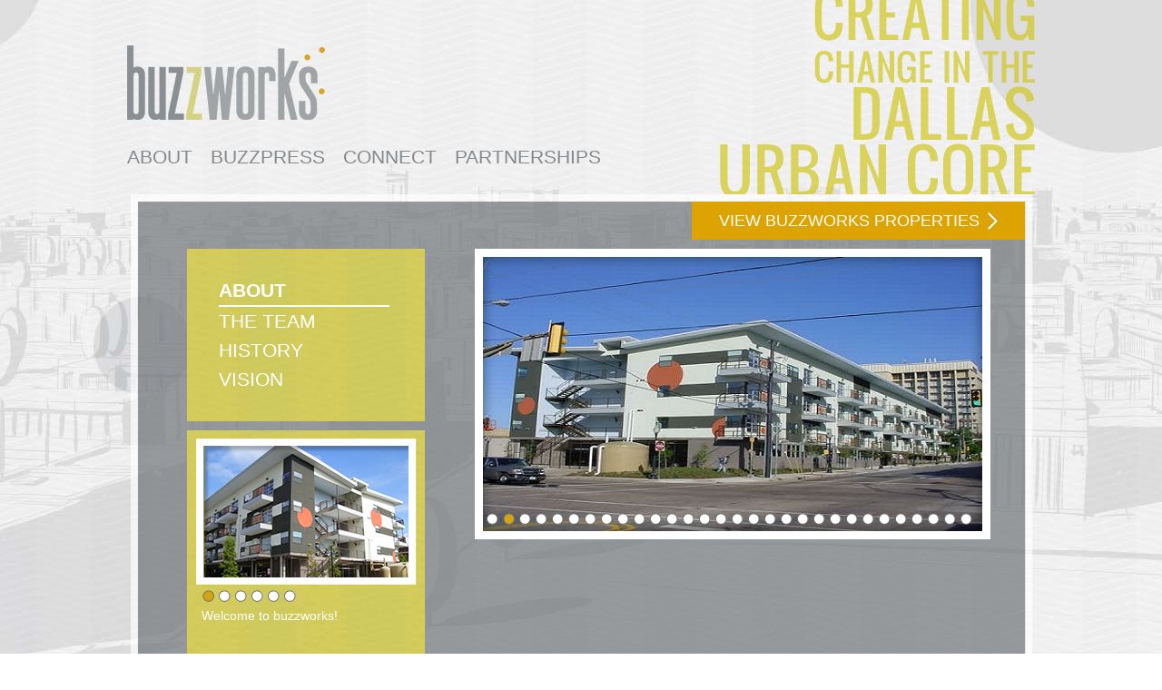

--- FILE ---
content_type: text/html;charset=UTF-8
request_url: https://www.buzzworks.us/index.cfm/pageID/1269/index.html
body_size: 6121
content:
<!DOCTYPE html>
<html>




<head>
	<base href="https://www.buzzworks.us/">
	
	<meta http-equiv="Content-Type" content="text/html; charset=iso-8859-1">
	<title>Before and After | Buzz Works | Loft-Style Properties in Dallas</title>
	<link rel="Shortcut Icon" href="/favicon.ico">
	<META name="keywords" CONTENT="">
	<META name="description" CONTENT="">
	<META name="robots" CONTENT="index">
	
	<link rel="canonical" href="https://www.buzzworks.us/before-after" />

	<meta property="og:title" content="Before and After | Buzz Works | Loft-Style Properties in Dallas" />

	<meta property="og:url" content="https://www.buzzworks.us/before-after" />

	<meta property="og:type" content="website" />

<meta property="fb:app_id" content="601379206574585" />


<STYLE type="text/css">

/* site default links */
A { text-decoration: none; color: #dcd561; }
A:hover { text-decoration: underline; } 
A:visited { text-decoration: none; color: #dcd561; }
A:visited:hover { text-decoration: underline; }
A:active { text-decoration: none; color: #dcd561; }
A:active:hover { text-decoration: underline; }

/* a custom link tag (to be removed later) */
A.custom { text-decoration: none; }
A.custom:hover { text-decoration: underline; }
A.custom:visited { }
A.custom:visited:hover { text-decoration: underline; }
A.custom:active { }
A.custom:active:hover { text-decoration: underline; }


BODY { COLOR: #000000; BACKGROUND: #ffffff; FONT-FAMILY: "Arial"; FONT-SIZE: 8pt; FONT-WEIGHT: normal; }
.formText { COLOR: black; FONT-FAMILY: "Trebuchet MS"; FONT-SIZE: 10pt; FONT-WEIGHT: normal; TEXT-DECORATION: none; font-style: normal }

a.perpetua_btn {
	background: #dcd561;
	padding: 12px 17px;
	color: white;
	display: inline-block;
	text-decoration: none;
	transition: all .7s;
	opacity: 1;
}
a.perpetua_btn:hover {
	opacity: .8;
	}
A { text-decoration: none; color: #dcd561; }
.cb-body img {
	border-width: 0;
	border-style: solid;
}

	.cb-body img[border="1"] {
		border-width: 1px;
	}
	.cb-body img[border="2"] {
		border-width: 2px;
	}
	.cb-body img[border="3"] {
		border-width: 3px;
	}
	.cb-body img[border="4"] {
		border-width: 4px;
	}
	.cb-body img[border="5"] {
		border-width: 5px;
	}
	.cb-body img[border="6"] {
		border-width: 6px;
	}
	.cb-body img[border="7"] {
		border-width: 7px;
	}
	.cb-body img[border="8"] {
		border-width: 8px;
	}
	.cb-body img[border="9"] {
		border-width: 9px;
	}
	.cb-body img[border="10"] {
		border-width: 10px;
	}
</STYLE>






<script>
	const gtagScript = document.createElement('script');
    gtagScript.async = true;
    gtagScript.src = 'https://www.googletagmanager.com/gtag/js?id=G-DMQJDVSM4T';
    
    const gtagDataLayer = document.createElement('script');
    gtagDataLayer.textContent = `
        window.dataLayer = window.dataLayer || [];
        function gtag(){window.dataLayer.push(arguments);}
        gtag('js', new Date());
        gtag('config', 'G-DMQJDVSM4T');
    `;
    
    
	
	document.head.appendChild(gtagScript);
    document.head.appendChild(gtagDataLayer);
</script>



	

<script>
  var _paq = window._paq = window._paq || [];
  _paq.push(["setExcludedQueryParams", ["async","nossl"]]);
  _paq.push(['trackPageView']);
  _paq.push(['enableLinkTracking']);
  (function() {
    var u="//www.buzzworks.us/matomo/";
    _paq.push(['setTrackerUrl', u+'matomo.php']);
    _paq.push(['setSiteId', '794']);
    var d=document, g=d.createElement('script'), s=d.getElementsByTagName('script')[0];
    g.async=true; g.src=u+'matomo.js'; s.parentNode.insertBefore(g,s);
  })();
</script>




	
    <script type="text/javascript" src="/includes/prototype_1.7/prototype.js"></script>
	<script type="text/javascript" src="/includes/scriptaculous_1.9/scriptaculous.js"></script>

	
    <script type="text/javascript" src="/includes/eventbox/eventbox.js"></script>

	
	<!--[if IE 6]>
	<script src="/includes/ie_fix_dd.js" type="text/javascript"></script>
	<script type="text/javascript">
	  /* EXAMPLE */
	  DD_belatedPNG.fix('.ie6fix');
	  
	  /* string argument can be any CSS selector */
	  /* .png_bg example is unnecessary */
	  /* change it to what suits you! */
	</script>

	<![endif]-->
		
	
	<link href="/css/_subpage.css" rel="stylesheet">
	<link href="/css/_subpagemodule.css" rel="stylesheet">
	<link href="/css/_eventbox.css" rel="stylesheet">
	<link href="/css/_eventbox2.css" rel="stylesheet">
	<link href="/css/_eventbox3.css" rel="stylesheet">
	<link href='http://fonts.googleapis.com/css?family=Oswald:400,300,700' rel='stylesheet' type='text/css'>
	<style type="text/css" media="screen" title="Default">
	
		/* overall content container */
		/* styles you can use to override things */
		div.cb-header /* div around headers */ { }
		h3.cb-header /* h3 surrounding the header text */ { }
		div.cb-body /* div around body text */ { }
		div.cb-body p /* paragraph tags in body text */{ margin-left:3px;}
		
	
	</style>
	
<script>
  (function(i,s,o,g,r,a,m){i['GoogleAnalyticsObject']=r;i[r]=i[r]||function(){
  (i[r].q=i[r].q||[]).push(arguments)},i[r].l=1*new Date();a=s.createElement(o),
  m=s.getElementsByTagName(o)[0];a.async=1;a.src=g;m.parentNode.insertBefore(a,m)
  })(window,document,'script','//www.google-analytics.com/analytics.js','ga');

  ga('create', 'UA-40895119-5', 'buzzworks.us');
  ga('send', 'pageview');

</script>
</head>


<body>




	<style type="text/css">
		.cb-tools { display: none; }
	</style>


<div id="mainContainer">
	<div id="topWide">
		<div id="topContainer">
			<div id="logo">
				<a href="/"><img src="/images/layouts/logo.png" border="0" class="ie6fix"/></a>		
	        </div>
	        <div id="tagline"></div>
	        <div id="priNav_container">
				
				<ul id="priNav">
							
					
							<li><a href="/about">About</a>
						
						</li>
						
						
							<li><a href="/buzzpress">Buzzpress</a>
						
						</li>
						
						
							<li><a href="/connect">Connect</a>
						
						</li>
						
						
							<li><a href="/partnerships">Partnerships</a>
						
						</li>
						
						
							<li><a href="/photo-gallery">Available Spaces</a>
						
						</li>
						
						
							<li><a href="/contact">Contact</a>
						
						</li>
						
						
							<li><a href="/available-property">buzzworks Properties</a>
						
						</li>
						
						
				</ul>
			</div>
		</div>
	</div>
	<div id="contentContainer">
			<div id="contentHeader">
				<a href="/spaces" id="spaces">
					<span id="spaces_text">View BuzzWorks Properties</span>
				</a>
			</div>
			<div id="content">
<style type="text/css">



	/* row for full width boxes */
	.cb-row {
		position: relative;
		top: 0;
		left: 0;
		width: 100%;
		padding: 0 0 5px;
		/* margin: 5px 0; */
		clear: both;
	}

	/* column 1 */
	#layout-column1 {
		float: left;
		top: 0;
		left: 0;
		width: 35%;
		width: 540px%;
		margin: 0;
		padding: 0;
		/*background-color: #f00;*/
		overflow: hidden;
	}

	/* column 2 */
	#layout-column2 {
		float: right;
		width: 64.9%;
		width: 540px%;
		margin: 0;
		padding: 0;
		/*background-color: #0f0;*/
		overflow: hidden;
	}

	/* column 3 */
	#layout-column3 {
		float: right;
		width: 0%;
		width: 540px%;
		z-index: 300;
		margin: 0;
		padding: 0;
		/*background-color: #00f;*/
		overflow: hidden;
	}

	.emptyPlaceMarker {
		border: #999 dashed 2px;
	}

	/*.cb-header { cursor: move; }*/

	.cb-column-resize { 
		position: absolute;
		width: 5px;
		height: 200px;
		cursor: move; 
		cursor: col-resize; 
		border: #f00 solid 0px;
		background-color: #ff0;
		z-index: 1000;
	}

	.cb-content {
		position: relative;
		display: block;
		clear: both;
	}

	.cb-content1 {
		margin: 0 12px 5px 0;
	}
	.cb-content2 {
		
			margin: 0 0 5px 12px;
		
	}
	.cb-content3 {
		margin: 0 0 5px 12px;
	}


	
	.scheduled-inactive {
		opacity: 0.5;
		filter:alpha(opacity=50);
	}

		.scheduled-past {
			border: #f00 dashed 3px;
		}

		.scheduled-future {
			border: #090 dashed 3px;
		}
		
			.scheduled-description {
				text-align: right;
			}


	.clearfix:after {
	    content: "."; 
	    display: block; 
	    height: 0; 
	    clear: both; 
	    visibility: hidden;
	}
	
	.clearfix {display: inline-block;}
	
	#page-password-logout {
		position: relative;
		text-align: right;
	}
	
	
	[style*="--aspect-ratio"] > :first-child {
		width: 100%;
	}
	@supports (--custom:property) {
		[style*="--aspect-ratio"] {
			position: relative;
			max-width: var(--max-width, 100%);
		}
			.centered[style*="--aspect-ratio"] {
				margin: 0 auto;
			}
		[style*="--aspect-ratio"]::before {
			content: "";
			display: block;
			padding-bottom: calc(100% / (var(--aspect-ratio)));
		}  
		[style*="--aspect-ratio"] > :first-child {
			position: absolute;
			top: 0;
			left: 0;
			height: 100%;
		}  
	}
	[style*="--aspect-ratio"] > img,
	[style*="--aspect-ratio"] > img:first-child {
		height: auto;
	} 
	
	
	.responsive-container {
		position: relative;
		overflow: hidden;
		max-width: var(--max-width, 100%);
	}

		.responsive-container.centered {
			margin: 0 auto;
		}

		.responsive-container::before {
			content: "";
			display: block;
			padding-top: 56.25%; 
		}
	
		.responsive-container > :first-child {
			position: absolute;
			top: 0;
			left: 0;
			width: 100%;
			height: 100%;
		}



</style>

		
		<div id="layout-row1" class="cb-row sort_container" style="display: none;">
			
		</div>
	
		<div id="layout-row2-wrapper" class="layout-row-wrapper">
			<div id="layout-row2" class="clearfix cb-row">

				
				<div id="layout-column1" class="cb-column sort_container">
					
			
				
				<div id="content_box_9516" class="cb-content cb-content1" data-type="sub_pages_css">

					
					

<div class="subpage_module_container">
	<div class="subpage_module_header"></div>
	<div class="subpage_module_spacer">
		<h2>subpages</h2>
		<ul class="subpage_module">

			
			
					
					<li class="parent"><a href="/about" class="parent">About</a></li>
				
						<li class="first"><a href="/zad-roumaya" class="first">The Team</a>
					
					</li>
					
						<li><a href="/history">History</a>
					
					</li>
					
						<li class="last"><a href="/vision" class="last">Vision</a>
					
					</li>
					
		</ul>

	

	</div>
	<div class="subpage_module_footer"></div>
</div>

						<div id="content_box_9516-footer-wrapper" class="Element9516footer cb-wrapper">
							<div id="content_box_9516-footer" class="Element9516footer cb-footer"></div>
						</div>
					
					


				</div> 
				

			
			
				
				<div id="content_box_11512" class="cb-content cb-content1" data-type="wvc_flashbox">

					
					
	<script type="text/javascript">
		if (typeof include == "undefined") {
			include = (function (file) {
				document.write("<script type='text/javascript' src='" + file + "'><\/script>");
			});
		}
	
		if (typeof Prototype == "undefined") {
			include("/includes/prototype_1.7/prototype.min.js");
		}
	
		if (typeof Scriptaculous == "undefined") {
			include("/includes/scriptaculous_1.9/scriptaculous.js");
		}
	
		if (typeof perpetuacms == "undefined" || perpetuacms.eventbox == "undefined") {
			include("/includes/eventbox/eventbox.js");
		}
	</script>
	
	
		<script type="text/javascript">
			document.observe("dom:loaded", function() {
				$$(".mysmallbox").each(function(e) {
					new perpetuacms.eventbox(e, {
						
            type: 'fade',
            delay: 5000,
            duration: 1.0,
            order: 'sequential',
            showEmptyDescriptions: false,
            pauseOnMouseOver: true
        
					});
				});
			});
		</script>
	
	<div id="content_box_11512-body" class="Element11512text cb-body" style="position: relative; text-align: center;">
		<div class="mysmallbox">
			<div class="mysmallboxContainer">
				<div class="mysmallboxWindow">
					
									<div><img src="/images/uploads/eventbox/eventbox-5.jpg" /></div>
								
	
									<div><a href="/"><img src="/images/uploads/eventbox/eventbox-6.jpg" border="0" /></a></div>
								
									<div><img src="/images/uploads/eventbox/eventbox-1.jpg" /></div>
								
									<div><img src="/images/uploads/eventbox/eventbox-2.jpg" /></div>
								
									<div><img src="/images/uploads/eventbox/eventbox-4.jpg" /></div>
								
									<div><img src="/images/uploads/eventbox/eventbox-3.jpg" /></div>
								
				</div>
		
				<ul class="mysmallboxNavigation">
					
								<li>1</li>
							
								<li>2</li>
							
								<li>3</li>
							
								<li>4</li>
							
								<li>5</li>
							
								<li>6</li>
							
				</ul>
		
				<div class="mysmallboxDescriptions robots-nocontent">
					<!--googleoff: all-->
					
								<div>Welcome to buzzworks!</div>
							
								<div>Our vision is to create terrific living, working and hybrid (live/work) spaces for our clients.</div>
							
								<div>Artistic, creative elements can be found in all our properties. </div>
							
								<div>Clean lines and great spaces.</div>
							
								<div>Urban renewal, building a block at a time. </div>
							
								<div>Creating unique spaces where creativity and productivity flow. </div>
							
					<!--googleon: all-->
				</div>

				<a href="" class="mysmallboxAnchor"></a>
				<div class="mysmallboxOverlay"></div>
			</div>
		</div>
	</div>

						<div id="content_box_11512-footer-wrapper" class="Element11512footer cb-wrapper">
							<div id="content_box_11512-footer" class="Element11512footer cb-footer"></div>
						</div>
					
					


				</div> 
				

			
				</div>
		
				
				<div id="layout-column2" class="cb-column sort_container">
					
			
				
				<div id="content_box_9514" class="cb-content cb-content2" data-type="flashbox">

					
					
	<script type="text/javascript">
		if (typeof include == "undefined") {
			include = (function (file) {
				document.write("<script type='text/javascript' src='" + file + "'><\/script>");
			});
		}
	
		if (typeof Prototype == "undefined") {
			include("/includes/prototype_1.7/prototype.min.js");
		}
	
		if (typeof Scriptaculous == "undefined") {
			include("/includes/scriptaculous_1.9/scriptaculous.js");
		}
	
		if (typeof perpetuacms == "undefined" || perpetuacms.eventbox == "undefined") {
			include("/includes/eventbox/eventbox.js");
		}
	</script>
	
	
		<script type="text/javascript">
			document.observe("dom:loaded", function() {
				$$(".mysmallbox3").each(function(e) {
					var eventbox_parameters = {
            type: 'fade',
            delay: 2000,
            duration: 1.0,
            order: 'sequential',
            showEmptyDescriptions: false,
            pauseOnMouseOver: true
        };
					if (e.select(".mysmallbox3Navigation li").size() == 1) {
						eventbox_parameters.startPaused = true;
					}
					new perpetuacms.eventbox(e, eventbox_parameters);
				});
			});
		</script>
	
	<div id="content_box_9514-body" class="Element9514text cb-body" style="position: relative; text-align: center;">
		<div class="mysmallbox3">
			<div class="mysmallbox3Container">
				<div class="mysmallbox3Window">
					
									<div><img src="/images/uploads/eventbox/buzzsiteRawland.jpg" /></div>
								
									<div><img src="/images/uploads/eventbox/BuzzworksApri07.JPG" /></div>
								
									<div><img src="/images/uploads/before_after/1111-after1.jpg" /></div>
								
									<div><img src="/images/uploads/before_after/1111-after3.jpg" /></div>
								
									<div><img src="/images/uploads/before_after/1201-before1.jpg" /></div>
								
									<div><img src="/images/uploads/before_after/1201-after1.jpg" /></div>
								
									<div><img src="/images/uploads/before_after/1201-before2.jpg" /></div>
								
									<div><img src="/images/uploads/before_after/1201-after2.jpg" /></div>
								
									<div><img src="/images/uploads/before_after/1201-before3.jpg" /></div>
								
									<div><img src="/images/uploads/before_after/1201-after3.jpg" /></div>
								
									<div><img src="/images/uploads/before_after/1501-before1.jpg" /></div>
								
									<div><img src="/images/uploads/before_after/1501-after1.jpg" /></div>
								
									<div><img src="/images/uploads/before_after/1501-after3.jpg" /></div>
								
									<div><img src="/images/uploads/before_after/1501-after4.jpg" /></div>
								
									<div><img src="/images/uploads/before_after/1501-before2.jpg" /></div>
								
									<div><img src="/images/uploads/before_after/1501-after2.jpg" /></div>
								
									<div><img src="/images/uploads/eventbox/WBefore1810.JPG" /></div>
								
									<div><img src="/images/uploads/eventbox/WBeforeONCORPoleFix.JPG" /></div>
								
									<div><img src="/images/uploads/eventbox/W1810beforeSoutherlyPerspective.jpg" /></div>
								
									<div><img src="/images/uploads/eventbox/W1820ExtPrimedhalf.JPG" /></div>
								
									<div><img src="/images/uploads/eventbox/WNicePerspShot.JPG" /></div>
								
									<div><img src="/images/uploads/eventbox/WPerspectivefromNcloseup.JPG" /></div>
								
									<div><img src="/images/uploads/eventbox/WPerspectivePullawayfromsouth.JPG" /></div>
								
									<div><img src="/images/uploads/eventbox/WFCRSignageNorthWall.JPG" /></div>
								
									<div><img src="/images/uploads/eventbox/FCRpatioinwardgoodshot.JPG" /></div>
								
									<div><img src="/images/uploads/eventbox/Wfullcityheadcount.JPG" /></div>
								
									<div><img src="/images/uploads/eventbox/WBefore1Westerley_2.jpg" /></div>
								
									<div><img src="/images/uploads/eventbox/WBefore2.JPG" /></div>
								
									<div><img src="/images/uploads/eventbox/WEntireBldgAfter.JPG" /></div>
								
									<div><img src="/images/uploads/eventbox/WSuite300Storefront.JPG" /></div>
								
				</div>
		
				<ul class="mysmallbox3Navigation">
					
								<li>1</li>
							
								<li>2</li>
							
								<li>3</li>
							
								<li>4</li>
							
								<li>5</li>
							
								<li>6</li>
							
								<li>7</li>
							
								<li>8</li>
							
								<li>9</li>
							
								<li>10</li>
							
								<li>11</li>
							
								<li>12</li>
							
								<li>13</li>
							
								<li>14</li>
							
								<li>15</li>
							
								<li>16</li>
							
								<li>17</li>
							
								<li>18</li>
							
								<li>19</li>
							
								<li>20</li>
							
								<li>21</li>
							
								<li>22</li>
							
								<li>23</li>
							
								<li>24</li>
							
								<li>25</li>
							
								<li>26</li>
							
								<li>27</li>
							
								<li>28</li>
							
								<li>29</li>
							
								<li>30</li>
							
				</ul>
		
				<div class="mysmallbox3Descriptions robots-nocontent">
					<!--googleoff: all-->
					
								<div></div>
							
								<div></div>
							
								<div></div>
							
								<div></div>
							
								<div></div>
							
								<div></div>
							
								<div></div>
							
								<div></div>
							
								<div></div>
							
								<div></div>
							
								<div></div>
							
								<div></div>
							
								<div></div>
							
								<div></div>
							
								<div></div>
							
								<div></div>
							
								<div></div>
							
								<div></div>
							
								<div></div>
							
								<div></div>
							
								<div></div>
							
								<div></div>
							
								<div></div>
							
								<div></div>
							
								<div></div>
							
								<div></div>
							
								<div></div>
							
								<div></div>
							
								<div></div>
							
								<div></div>
							
					<!--googleon: all-->
				</div>

				<a href="" class="mysmallbox3Anchor"></a>
				<div class="mysmallbox3Overlay"></div>
			</div>
		</div>
	</div>

						<div id="content_box_9514-footer-wrapper" class="Element9514footer cb-wrapper">
							<div id="content_box_9514-footer" class="Element9514footer cb-footer"></div>
						</div>
					
					


				</div> 
				

			
				</div>
		
				
				
			</div>
		</div>
	
		
		<div id="layout-row3" class="cb-row sort_container" style="display: none;">
			
		</div>
	
<STYLE type="text/css">
	.cb-product {
		padding: 5px;
	}

	

				
				A.Element9516header:link { color: #dcd561; font-family:Helvetica, Arial, sans-serif; font-size: 20pt; font-weight: normal; text-decoration: none; }
				A.Element9516header:visited { color: #dcd561; font-family:Helvetica, Arial, sans-serif; font-size: 20pt; font-weight: normal; text-decoration: none; }
				A.Element9516header:active { color: #dcd561; font-family:Helvetica, Arial, sans-serif; font-size: 20pt; font-weight: normal; text-decoration: none; }
				A.Element9516header:hover { color: #dcd561; font-family:Helvetica, Arial, sans-serif; font-size: 20pt; font-weight: normal; text-decoration: underline; }
				.Element9516header { color: #dcd561; font-family:Helvetica, Arial, sans-serif; font-size: 20pt; font-weight: normal; } 
				TD.Element9516header { color: #dcd561; font-family:Helvetica, Arial, sans-serif; font-size: 20pt; font-weight: normal; background-color: ; }
				.Element9516text { --header-color: #dcd561; --header-bg: ; --header-size: 20pt; --header-weight: normal; --header-family: Helvetica, Arial, sans-serif; color: #FFFFFF; font-family: Helvetica, Arial, sans-serif; font-size: 12pt; font-weight: normal; } 
				TD.Element9516text { color: #FFFFFF; font-family: Helvetica, Arial, sans-serif; font-size: 12pt; font-weight: normal; } 

				

				
				.Element9516FormField { font-family: Helvetica, Arial, sans-serif; font-size: 12pt; }

				
				.Element9516FormField { font-family: Helvetica, Arial, sans-serif; font-size: 12pt; }
				div.Element9516header a:link { color: #dcd561; font-family:Helvetica, Arial, sans-serif; font-size: 20pt; font-weight: normal; text-decoration: none; }
				div.Element9516header a:visited { color: #dcd561; font-family:Helvetica, Arial, sans-serif; font-size: 20pt; font-weight: normal; text-decoration: none; }
				div.Element9516header a:active { color: #dcd561; font-family:Helvetica, Arial, sans-serif; font-size: 20pt; font-weight: normal; text-decoration: none; }
				div.Element9516header a:hover { color: #dcd561; font-family:Helvetica, Arial, sans-serif; font-size: 20pt; font-weight: normal; text-decoration: underline; }
				div.Element9516header { 
					text-align: left; background-color: ; }
				h3.Element9516header {
					padding: 2px; margin: 0;
					color: #dcd561; font-family:Helvetica, Arial, sans-serif; font-size: 20pt; font-weight: normal;
				}
				div.Element9516text img {
				}
				div.Element9516text {
					
					
					
					zoom: 1;
					text-align: left;
					color: #FFFFFF; font-family: Helvetica, Arial, sans-serif; font-size: 12pt; font-weight: normal;
					background-color: transparent; } 
				div.Element9516text p {
					 }
			

				
				A.Element11512header:link { color: #dcd561; font-family:Helvetica, Arial, sans-serif; font-size: 20pt; font-weight: normal; text-decoration: none; }
				A.Element11512header:visited { color: #dcd561; font-family:Helvetica, Arial, sans-serif; font-size: 20pt; font-weight: normal; text-decoration: none; }
				A.Element11512header:active { color: #dcd561; font-family:Helvetica, Arial, sans-serif; font-size: 20pt; font-weight: normal; text-decoration: none; }
				A.Element11512header:hover { color: #dcd561; font-family:Helvetica, Arial, sans-serif; font-size: 20pt; font-weight: normal; text-decoration: underline; }
				.Element11512header { color: #dcd561; font-family:Helvetica, Arial, sans-serif; font-size: 20pt; font-weight: normal; } 
				TD.Element11512header { color: #dcd561; font-family:Helvetica, Arial, sans-serif; font-size: 20pt; font-weight: normal; background-color: ; }
				.Element11512text { --header-color: #dcd561; --header-bg: ; --header-size: 20pt; --header-weight: normal; --header-family: Helvetica, Arial, sans-serif; color: #FFFFFF; font-family: Helvetica, Arial, sans-serif; font-size: 12pt; font-weight: normal; } 
				TD.Element11512text { color: #FFFFFF; font-family: Helvetica, Arial, sans-serif; font-size: 12pt; font-weight: normal; } 

				

				
				.Element11512FormField { font-family: Helvetica, Arial, sans-serif; font-size: 12pt; }

				
				.Element11512FormField { font-family: Helvetica, Arial, sans-serif; font-size: 12pt; }
				div.Element11512header a:link { color: #dcd561; font-family:Helvetica, Arial, sans-serif; font-size: 20pt; font-weight: normal; text-decoration: none; }
				div.Element11512header a:visited { color: #dcd561; font-family:Helvetica, Arial, sans-serif; font-size: 20pt; font-weight: normal; text-decoration: none; }
				div.Element11512header a:active { color: #dcd561; font-family:Helvetica, Arial, sans-serif; font-size: 20pt; font-weight: normal; text-decoration: none; }
				div.Element11512header a:hover { color: #dcd561; font-family:Helvetica, Arial, sans-serif; font-size: 20pt; font-weight: normal; text-decoration: underline; }
				div.Element11512header { 
					text-align: left; background-color: ; }
				h3.Element11512header {
					padding: 2px; margin: 0;
					color: #dcd561; font-family:Helvetica, Arial, sans-serif; font-size: 20pt; font-weight: normal;
				}
				div.Element11512text img {
				}
				div.Element11512text {
					
					
					
					zoom: 1;
					text-align: left;
					color: #FFFFFF; font-family: Helvetica, Arial, sans-serif; font-size: 12pt; font-weight: normal;
					background-color: transparent; } 
				div.Element11512text p {
					 }
			

				
				A.Element9514header:link { color: #dcd561; font-family:Helvetica, Arial, sans-serif; font-size: 20pt; font-weight: normal; text-decoration: none; }
				A.Element9514header:visited { color: #dcd561; font-family:Helvetica, Arial, sans-serif; font-size: 20pt; font-weight: normal; text-decoration: none; }
				A.Element9514header:active { color: #dcd561; font-family:Helvetica, Arial, sans-serif; font-size: 20pt; font-weight: normal; text-decoration: none; }
				A.Element9514header:hover { color: #dcd561; font-family:Helvetica, Arial, sans-serif; font-size: 20pt; font-weight: normal; text-decoration: underline; }
				.Element9514header { color: #dcd561; font-family:Helvetica, Arial, sans-serif; font-size: 20pt; font-weight: normal; } 
				TD.Element9514header { color: #dcd561; font-family:Helvetica, Arial, sans-serif; font-size: 20pt; font-weight: normal; background-color: ; }
				.Element9514text { --header-color: #dcd561; --header-bg: ; --header-size: 20pt; --header-weight: normal; --header-family: Helvetica, Arial, sans-serif; color: #FFFFFF; font-family: Helvetica, Arial, sans-serif; font-size: 12pt; font-weight: normal; } 
				TD.Element9514text { color: #FFFFFF; font-family: Helvetica, Arial, sans-serif; font-size: 12pt; font-weight: normal; } 

				

				
				.Element9514FormField { font-family: Helvetica, Arial, sans-serif; font-size: 12pt; }

				
				.Element9514FormField { font-family: Helvetica, Arial, sans-serif; font-size: 12pt; }
				div.Element9514header a:link { color: #dcd561; font-family:Helvetica, Arial, sans-serif; font-size: 20pt; font-weight: normal; text-decoration: none; }
				div.Element9514header a:visited { color: #dcd561; font-family:Helvetica, Arial, sans-serif; font-size: 20pt; font-weight: normal; text-decoration: none; }
				div.Element9514header a:active { color: #dcd561; font-family:Helvetica, Arial, sans-serif; font-size: 20pt; font-weight: normal; text-decoration: none; }
				div.Element9514header a:hover { color: #dcd561; font-family:Helvetica, Arial, sans-serif; font-size: 20pt; font-weight: normal; text-decoration: underline; }
				div.Element9514header { 
					text-align: left; background-color: ; }
				h3.Element9514header {
					padding: 2px; margin: 0;
					color: #dcd561; font-family:Helvetica, Arial, sans-serif; font-size: 20pt; font-weight: normal;
				}
				div.Element9514text img {
				}
				div.Element9514text {
					
					
					
					zoom: 1;
					text-align: left;
					color: #FFFFFF; font-family: Helvetica, Arial, sans-serif; font-size: 12pt; font-weight: normal;
					background-color: transparent; } 
				div.Element9514text p {
					 }
			
</STYLE>
</div>
			<div id="contentFooter"></div>
		</div>
	<div id="bottomWide">
		<div id="bottomContainer">
			<div id="index">
					
						<div class="site_index_div">
		
							
							<a class="parent" href="https://www.buzzworks.us/index.cfm/PageID/1178/index.html">About</a>
		
							
								<a class="child" href="https://www.buzzworks.us/index.cfm/PageID/1185/index.html">The Team</a>
							
								<a class="child" href="https://www.buzzworks.us/index.cfm/PageID/1186/index.html">History</a>
							
								<a class="child" href="https://www.buzzworks.us/index.cfm/PageID/1187/index.html">Vision</a>
							
							<div style="clear: both;"></div>
						</div>
					
						<div class="site_index_div">
		
							
							<a class="parent" href="https://www.buzzworks.us/index.cfm/PageID/1179/index.html">Buzzpress</a>
		
							
								<a class="child" href="https://www.buzzworks.us/index.cfm/PageID/1268/index.html">Article Archives</a>
							
							<div style="clear: both;"></div>
						</div>
					
						<div class="site_index_div">
		
							
							<a class="parent" href="https://www.buzzworks.us/index.cfm/PageID/1241/index.html">buzzworks Properties</a>
		
							
								<a class="child" href="https://www.buzzworks.us/index.cfm/PageID/1395/index.html">Digit 1919</a>
							
								<a class="child" href="https://www.buzzworks.us/index.cfm/PageID/1273/index.html">1111 S. Akard St.</a>
							
								<a class="child" href="https://www.buzzworks.us/index.cfm/PageID/1274/index.html">1201 S. Akard St.</a>
							
								<a class="child" href="https://www.buzzworks.us/index.cfm/PageID/1275/index.html">1320 E. Griffin St.</a>
							
								<a class="child" href="https://www.buzzworks.us/index.cfm/PageID/1276/index.html">1501 S. Akard St.</a>
							
								<a class="child" href="https://www.buzzworks.us/index.cfm/PageID/1277/index.html">1810 S. Akard St.</a>
							
								<a class="child" href="https://www.buzzworks.us/index.cfm/PageID/1278/index.html">2001 Gould St.</a>
							
							<div style="clear: both;"></div>
						</div>
					
				<div style="clear: both;"></div>
			</div> 
			
				<a href="https://www.facebook.com/dallasbuzzworks/" id="fb" target="_blank"></a>
			
			<div id="search">
				<form name="Element9049form" action="/index.cfm/PageID/1191/index.html" method="post">
				    <input name="searchQuery" type="text" value="Search" id="input" onfocus="updateSearch(this);" onblur="updateSearch(this);" />
				    <input name="Submit" type="image" id="search_btn" value="Submit" src="/images/layouts/search_btn.png" align="middle" width="27" height="20" />
				    <input type="hidden" name="startRes" value="0">
				    <input type="hidden" name="confirm" value="0">
				    <input type="HIDDEN" name="bing_search" value="9049">
				    <input type="HIDDEN" name="domain" value="buzzworks.us">
				</form>
			</div> 
			<span id="addressContainer">
			
				<span id="address">1810 South Akard St, # 400  Dallas, Texas 75215</span>
				<span id="phone">214.213.7726</span>
			
			</span> 			
	    </div> 
	    <div id="footer">
		        <div style="float:left;">
		  		<p>&copy;2026 <a href="/">Buzz Works | Loft-Style Properties in Dallas</a>. All Rights Reserved.</p>
		        </div>
				<div style="float:right;">
		  		 	<a href="https://www.artistrylabs.com/?utm_campaign=perpetua_tag&utm_source=buzzworks.us&utm_medium=referral" target="_blank"><img src="/includes/artistryTag/artistryTag22.svg" width="137" alt="Artistry Labs" border="0"></a>
		        </div>
		</div> 
	</div> 
</div> 
</body>
</html>

--- FILE ---
content_type: text/css; charset=utf-8
request_url: https://www.buzzworks.us/css/_subpage.css
body_size: 1599
content:
body {
	padding: 0;
	margin: 0; 
	background: url('../images/layouts/bg_repeat.jpg') repeat center top;
}

#mainContainer {
	position: relative;
	width: 100%;
	min-width: 1024px;
	height: 100%;
	min-height: 753px;
	padding: 0;
	margin: 0 auto;
	background: url('/images/layouts/bg.jpg') no-repeat top center;
}

	#topWide {
		position: relative;
		width: 100%;
		min-width: 1024px;
		height:214px;
		padding: 0;
		margin: 0 auto;
	}
	
			#topContainer {
				position: relative;
				width:1000px;
				height:214px;
				margin: 0 auto;
				padding: 0;
			}
				
				#tagline {
					position: absolute;
					bottom: 0px;
					right: 0px;
					width: 347px;
					height: 224px;
					background: url('/images/layouts/tagline.png') no-repeat top center;
				}
				
				#logo {
					position: absolute;
					top:50px;
					left:0px;
					width:219px;
					height:83px;
				}
				
	#priNav_container {
		position: absolute;
		top: 158px;
		right: 362px;
		width: 648px;
		height: 30px;
	}

		#priNav {
			position: absolute;
			top: 0;
			left: 0;
			width: 648px;
			height: 30px;
			text-align: center;
			padding: 0;
			margin: 0;
			overflow: hidden;
		}
		
			#priNav li {
				/* position: relative; */
				margin: 0px auto;
				padding: 0px;
				list-style-type: none;
				display:inline;
				text-decoration:none;
				text-align: center;
			}
		
				#priNav li a {
					display: block;
					float: left;
					padding: 0px 10px;
					margin: 0;
					color: #83888d;
					font-family: Oswald,Helvetica,sans-serif;
					font-size: 21px;
					line-height: 30px;
					text-decoration: none;
					text-transform: uppercase;
					text-align: center;
					font-weight: 300;
				}
				
				#priNav li a:hover, #priNav li a.active, #priNav li a.active:hover {
					color: #d6a40f;
					text-decoration: none;
				}
			
		#contentContainer {
			position: relative;
			margin: 0 auto;
			padding: 0;
			width:1000px;
			min-height: 539px;
			overflow: visible;
		}
			
			#contentHeader {
				position: relative;
				margin: 0 auto;
				padding: 0;
				width: 995px;
				height: 60px;
				background: url('/images/layouts/content_header.png') no-repeat top center;
			}	
			
				#spaces {
					position: absolute;
					top: 8px;
					right: 9px;
					height: 42px;
					background: url('/images/layouts/spaces3.jpg') no-repeat right top;
					display: block;
					overflow: hidden;
				}
				
						#spaces #spaces_text {
							position: relative;
							display: block;
							padding: 7px 50px 7px 30px;
							font-size: 18px;
							line-height: 28px;
							font-family: Oswald,Helvetica,Verdana,sans-serif;
							color: #ffffff;
							text-transform: uppercase;
						}
				
					#spaces:hover {
						background-position: right bottom;
					}
			
			#contentFooter {
				position: relative;
				margin: 0 auto 30px;
				padding: 0;
				width: 995px;
				height: 26px;
				background: url('/images/layouts/content_footer.png') no-repeat top center;
			}	
						
			#content {
				position: relative;
				margin: 0 auto;
				padding: 0 40px;
				width:915px;
				min-height: 463px;
				background: url('/images/layouts/content_body.png') repeat-y top center;
			}
							
				#bottomWide {
					position: relative;
					margin: 0 auto;
					padding: 0;
					width: 100%;
					min-width: 1024px;
					min-height: 200px;
					background: #93989c;
				}
				
					#bottomContainer {
						position: relative;
						margin: 0 auto;
						padding: 0;
						width: 1000px;
						min-height: 200px;
					}
				
				
					#index {
						position: relative;
						top: 0px;
						left: 0px;
						width: 600px;
						min-height: 140px;
					}
					
						.site_index_div {
							position: relative;
							display: inline-block;
							/* float: left; */
							margin: 0 10px 0 0;
							padding: 0;
							width:136px;
							text-align: center;
							vertical-align: top;
						}
						
						#index .parent {
							position: relative;
							display: block;
							padding: 8px;
							margin: 12px 25px 0 0;
							width: 125px;
							line-height: 25px;
							text-align: left;
							font-size: 13px;
							font-family: Oswald, Helvetica, Arial sans-serif;
							color: #dad458;
							text-decoration: none;
							text-transform: uppercase;
						}
						
						#index .child {
							position: relative;
							display: block;
							padding:0 8px;
							margin: 0px;
							width: 125px;
							line-height: 25px;
							text-align: left;
							font-size: 13px;
							font-family: Helvetica,Arial sans-serif;
							color: #ffffff;
							text-decoration: none;
						}
						
							#index .parent:hover {
								cursor: pointer;
								color: #d6a40f;
								text-decoration: none;
							}
							
							#index .child:hover {
								cursor: pointer;
								color: #cccccc;
								text-decoration: none;
							}
							
					#fb {
						position: absolute;
						top: 30px;
						right: 194px;
						width: 30px;
						height: 30px;
						background: url('/images/layouts/fb.png') no-repeat top center;
					}
						
						#fb:hover {
							background-position: bottom;
							cursor: pointer;
						}
							
							
					#search { 
				         position: absolute;
				         top: 30px;
				         right: 0px; 
				         float: right;
				         width: 182px;
				         height: 32px;
				         text-align: right;
				         background: url('../images/layouts/search_bg.png') no-repeat center top;
				    }
				
					    #search form {
					         position: absolute;
					         padding: 3px 0 0 0;
					         height:25px;
					         left:0px;
					         z-index: 200;
					    }
					
						    #search form #input {
						         margin:0px;
						         padding: 0 14px;
						         height:25px; 
						         width:132px;
						         border:none;
						         background:transparent;
						         color:#666666;
						    }
					
					    #search_btn {
					         position: absolute;
					         left:148px;
					         top: 6px;
					         z-index: 200;
					    }			
					    
							#search input:focus {
									outline: none;
								}
						
					#addressContainer {
						position: absolute;
						top: 90px;
						right: 0px;
						margin: 0;
						padding: 0;
						width: 408px;
						height:30px;
					}
					
						#address, #phone {
							margin: 0 0 0 10px;
							font-size: 22px;
							line-height: 25px;
							font-family: Oswald,Helvetica,Verdana,sans-serif;
							color: #ffffff;
							text-decoration: none;
							text-transform: uppercase;
							font-weight: 300;
							float: right;
						}
								
					#footer {
						position: relative;
						margin: 0 auto;
						padding: 20px 0 0 0;
						width: 980px;
						height:30px;
						left:12px;
					}
					
						#footer p {
							font-family: "Arial";
							font-size: 10px;
							color: #ffffff;
							line-height: 24px;
							text-align: right;
							margin: 0;
							text-transform: uppercase;
						}
						
						#footer p a:link, #footer p a:visited {
							color: #ffffff;
							text-decoration: none;
						}
						
						#footer p a:hover, #footer p a:active {
							color: #dcd561;
							text-decoration: none;
						}

--- FILE ---
content_type: text/css; charset=utf-8
request_url: https://www.buzzworks.us/css/_subpagemodule.css
body_size: 639
content:
/* --- SUBPAGE MODULE --- */

.subpage_module_container {
	position: relative;
	width: 262px;
	padding: 0;
	margin: 0px auto 10px;
	text-align: left;
	background: url('../images/layouts/subnav_bg.jpg') repeat-y center top;
}

/*only used in seperate mode*/
.subpage_module_container .nav_divider {
	position: relative;
	height: 0;
	padding: 0;
	margin: 0 auto;
	width: 262px;
}

.subpage_module_header {
	position: relative;
	width: 262px;
	height: 30px;
	padding: 0;
	margin: 0 auto;
}
 
.subpage_module_footer {
	position: relative;
	width: 262px;
	height: 30px;
	padding: 0;
	margin: 0 auto;
}

.subpage_module_spacer {
	position: relative;
	width: 262px;
	/* min-height: 207px; */
	padding: 0;
	margin: 0 auto;
}

.subpage_module_spacer h2 {
	display: none;
}

.subpage_module {
	padding: 0;
	margin: 0;
	text-align: left;
}

.subpage_module li {
	padding: 0;
	margin: 0;
	text-align: left;
	display: inline;
}

.subpage_module li a:link, .subpage_module li a:visited  {
	width: 222px;
	padding:4px 5px 4px 35px;
	margin: 0;
	color: #ffffff;
	font-family: Oswald,Helvetica,sans-serif;
	font-size: 21px;
	text-decoration: none;
	text-align: left;
	display: block;
	text-transform: uppercase;
}

.subpage_module li a.last {
}

.subpage_module li a.first {
}

.subpage_module li a:hover, .subpage_module li a.active {
	text-decoration: none;
	color: #d6a40f;
	padding:4px 5px 4px 35px;
	background: url('../images/layouts/subnav_hover.jpg') no-repeat center top;
}

.subpage_module li.parent a:link, .subpage_module li.parent a:visited {
	width: 188px;
	padding:0 0 4px 0;
	margin: 4px 5px 0px 35px;
	color: #ffffff;
	font-family: Oswald,Helvetica,sans-serif;
	font-size: 21px;
	text-decoration: none;
	text-align: left;
	display: block;
	text-transform: uppercase;
	font-weight: bold;
	border-bottom: 2px #ffffff solid;
}

.subpage_module li.parent a:hover{
	color:#ffffff;
	text-decoration: none;
	font-weight: bold;
	background: none;
}

.subpage_module li.parent a.active{
	color:#ffffff;
	text-decoration: none;
	font-weight: bold;
	background: none;
}

.subpage_module li li a:link, .subpage_module li li a:visited  {
	width: 222px;
	padding:4px 5px 4px 35px;
	margin: 0;
	color: #ffffff;
	font-family: Oswald,Helvetica,sans-serif;
	font-size: 21px;
	text-decoration: none;
	text-align: left;
	display: block;
	text-transform: uppercase;
}

.subpage_module li li a.active {
	text-decoration: none;
	color: #d6a40f;
	padding:4px 5px 4px 35px;
	background: url('../images/layouts/subnav_hover.jpg') no-repeat center top;
}

.subpage_module li li a:hover {
	text-decoration: none;
	color: #d6a40f;
	padding:4px 5px 4px 35px;
	background: url('../images/layouts/subnav_hover.jpg') no-repeat center top;
}

.subpage_module li ul {
	padding: 0;
	margin: 0;
}

/* --- END SUBPAGE MODULE --- */

--- FILE ---
content_type: text/css; charset=utf-8
request_url: https://www.buzzworks.us/css/_eventbox.css
body_size: 991
content:
.mysmallbox {
    position: relative;
    margin: 10px auto;
    padding: 0;
    width: 262px;
    height: 260px;
    background: url('../images/layouts/eb_bg.jpg') no-repeat center top;
}

    .mysmallboxContainer {
        position: relative;
	    width: 262px;
	    height: 260px;
        margin: 0 auto;
        padding: 0;
    }

        .mysmallboxWindow {
            position: absolute;
            width: 226px;
            height: 145px;
            top:17px;
            left:19px;
            overflow: hidden;
            z-index: 23;
        }

            .mysmallboxWindow div { /* do not style the individual divs in the imageWindow */ }
                .mysmallboxWindow div img { /* do not style the individual images in the imageWindow */ }
    

		        .mysmallboxNavigation {
		            list-style-type: none;
		            position: absolute;
					overflow: hidden;
					top:176px;
					left:16px;
					height: 13px;
					margin: 0;
					padding: 0;
		            z-index: 30;
		        }
		
		            /* style below however you want */
		            .mysmallboxNavigation li {
		                float: left;
		                width: 14px;
		                height: 13px;
		                /*line-height: 60px;   used for vertical centering; set as the same as the 'height' */
		                margin: 0 4px 0 0;
		                padding: 0px;
		                font-size: 1px;
		                line-height: 7px;
		                font-family: Century Gothic,Tahoma,Arial,sans-serif;
		                background: url('/images/layouts/rotator_nav.png') no-repeat top center;
		                color: #ffffff;
		                text-align: center;
		            }
		    
						/* style below however you want */
						.mysmallboxNavigation li.on, .mysmallboxNavigation li:hover {
						    background-position: bottom;
						    cursor:pointer;
						    color: #d1a51f;
						}
    
    
        .mysmallboxDescriptions {
            position: absolute;
            overflow: hidden; /* highly recommend that the overflow is hidden to prevent image bleeding on the website */
            z-index: 20; /* keep this: it sets the position */

            /* style below however you want */
            width: 230px;
            height: 58px;
            top: 195px;
            left: 16px;
            color: #ffffff;
            font-size: 14px;
            font-family: Arial,Helvetica,sans-serif;
            line-height: 18px;
            text-align: left;
            z-index: 24;
        }
    
            /* style below however you want */
            .mysmallboxDescriptions div {
                position: relative;
                height: 100%;            /* keep this as it ensures there is not a flicker on the text */
                padding: 0;
                margin: 0 auto;
            }
    
        .mysmallboxAnchor {
            position: absolute;
            width: 262px;
    		height: 260px;
       		top:0;
       		left:0;
            z-index: 25;
        }
    
        .mysmallboxOverlay {
            position: absolute;
           width: 244px;
        	height: 161px;
        	top:9px;
        	left:9px;
            z-index: 24;
            background: url('/images/layouts/eb_overlay.png') no-repeat center top;
        }

--- FILE ---
content_type: text/css; charset=utf-8
request_url: https://www.buzzworks.us/css/_eventbox2.css
body_size: 965
content:
.mysmallbox2 {
    position: relative;
    margin: 0 auto 0px;
    padding: 0;
    width: 568px;
    height: 320px;
}

    .mysmallbox2Container {
        position: relative;
        width: 568px;
        height: 320px;
        margin: 0 auto;
        padding: 0;
    }

        .mysmallbox2Window {
            position: absolute;
            width: 550px;
            height: 302px;
            top:9px;
            left:9px;
            overflow: hidden;
            z-index: 23;
        }

            .mysmallbox2Window div { /* do not style the individual divs in the imageWindow */ }
                .mysmallbox2Window div img { /* do not style the individual images in the imageWindow */ }
    

		        .mysmallbox2Navigation {
		            list-style-type: none;
		            position: absolute;
					overflow: hidden;
					bottom:16px;
					right:16px;
					height: 13px;
					margin: 0;
					padding: 0;
		            z-index: 30;
		        }
		
		            /* style below however you want */
		            .mysmallbox2Navigation li {
		                float: left;
		                width: 14px;
		                height: 13px;
		                /*line-height: 60px;   used for vertical centering; set as the same as the 'height' */
		                margin: 0 4px 0 0;
		                padding: 0px;
		                font-size: 1px;
		                line-height: 7px;
		                font-family: Century Gothic,Tahoma,Arial,sans-serif;
		                background: url('/images/layouts/rotator_nav.png') no-repeat top center;
		                color: #ffffff;
		                text-align: center;
		            }
		    
						/* style below however you want */
						.mysmallbox2Navigation li.on, .mysmallbox2Navigation li:hover {
						    background-position: bottom;
						    cursor:pointer;
						    color: #d1a51f;
						}
    
    
        .mysmallbox2Descriptions {
            position: absolute;
            overflow: hidden; /* highly recommend that the overflow is hidden to prevent image bleeding on the website */
            z-index: 20; /* keep this: it sets the position */

            /* style below however you want */
            width: 230px;
            height: 58px;
            top: 195px;
            left: 16px;
            color: #ffffff;
            font-size: 14px;
            font-family: Arial,Helvetica,sans-serif;
            line-height: 18px;
            text-align: left;
            z-index: 24;
            display: none;
        }
    
            /* style below however you want */
            .mysmallbox2Descriptions div {
                position: relative;
                height: 100%;            /* keep this as it ensures there is not a flicker on the text */
                padding: 0;
                margin: 0 auto;
            }
    
        .mysmallbox2Anchor {
            position: absolute;
            width: 568px;
            height: 320px;
       		top:0;
       		left:0;
            z-index: 25;
        }
    
        .mysmallbox2Overlay {
            position: absolute;
            width: 568px;
            height: 320px;
        	top:0px;
        	left:0px;
            z-index: 24;
            background: url('/images/layouts/eb_overlay_lg.png') no-repeat center top;
        }

--- FILE ---
content_type: text/css; charset=utf-8
request_url: https://www.buzzworks.us/css/_eventbox3.css
body_size: 966
content:
.mysmallbox3 {
    position: relative;
    margin: 0 auto 0px;
    padding: 0;
    width: 568px;
    height: 320px;
}

    .mysmallbox3Container {
        position: relative;
        width: 568px;
        height: 320px;
        margin: 0 auto;
        padding: 0;
    }

        .mysmallbox3Window {
            position: absolute;
            width: 550px;
            height: 302px;
            top:9px;
            left:9px;
            overflow: hidden;
            z-index: 23;
        }

            .mysmallbox3Window div { /* do not style the individual divs in the imageWindow */ }
                .mysmallbox3Window div img { /* do not style the individual images in the imageWindow */ }
    

		        .mysmallbox3Navigation {
		            list-style-type: none;
		            position: absolute;
					overflow: hidden;
					bottom:16px;
					right:16px;
					height: 13px;
					margin: 0;
					padding: 0;
		            z-index: 30;
		        }
		
		            /* style below however you want */
		            .mysmallbox3Navigation li {
		                float: left;
		                width: 14px;
		                height: 13px;
		                /*line-height: 60px;   used for vertical centering; set as the same as the 'height' */
		                margin: 0 4px 0 0;
		                padding: 0px;
		                font-size: 1px;
		                line-height: 7px;
		                font-family: Century Gothic,Tahoma,Arial,sans-serif;
		                background: url('/images/layouts/rotator_nav.png') no-repeat top center;
		                color: #ffffff;
		                text-align: center;
		            }
		    
						/* style below however you want */
						.mysmallbox3Navigation li.on, .mysmallbox3Navigation li:hover {
						    background-position: bottom;
						    cursor:pointer;
						    color: #d1a51f;
						}
    
    
        .mysmallbox3Descriptions {
            position: absolute;
            overflow: hidden; /* highly recommend that the overflow is hidden to prevent image bleeding on the website */
            z-index: 20; /* keep this: it sets the position */

            /* style below however you want */
            width: 230px;
            height: 58px;
            top: 195px;
            left: 16px;
            color: #ffffff;
            font-size: 14px;
            font-family: Arial,Helvetica,sans-serif;
            line-height: 18px;
            text-align: left;
            z-index: 24;
            display: none;
        }
    
            /* style below however you want */
            .mysmallbox3Descriptions div {
                position: relative;
                height: 100%;            /* keep this as it ensures there is not a flicker on the text */
                padding: 0;
                margin: 0 auto;
            }
    
        .mysmallbox3Anchor {
            position: absolute;
            width: 568px;
            height: 320px;
       		top:0;
       		left:0;
            z-index: 25;
        }
    
        .mysmallbox3Overlay {
            position: absolute;
            width: 568px;
            height: 320px;
        	top:0px;
        	left:0px;
            z-index: 24;
            background: url('/images/layouts/eb_overlay_lg.png') no-repeat center top;
        }

--- FILE ---
content_type: text/plain
request_url: https://www.google-analytics.com/j/collect?v=1&_v=j102&a=786130285&t=pageview&_s=1&dl=https%3A%2F%2Fwww.buzzworks.us%2Findex.cfm%2FpageID%2F1269%2Findex.html&ul=en-us%40posix&dt=Before%20and%20After%20%7C%20Buzz%20Works%20%7C%20Loft-Style%20Properties%20in%20Dallas&sr=1280x720&vp=1280x720&_u=IEBAAAABAAAAACAAI~&jid=2005865852&gjid=621375736&cid=2007558155.1769910639&tid=UA-40895119-5&_gid=1874885120.1769910639&_r=1&_slc=1&z=937636562
body_size: -449
content:
2,cG-DMQJDVSM4T